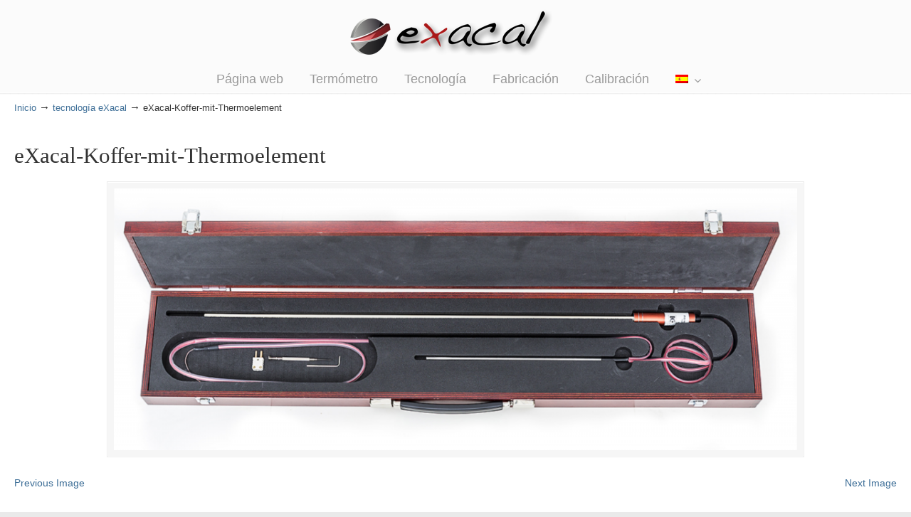

--- FILE ---
content_type: text/html; charset=UTF-8
request_url: https://www.exacal.de/es/exacal-technologie/exacal-koffer-mit-thermoelement-2-2/
body_size: 12899
content:
<!DOCTYPE html>
<html dir="ltr" lang="es-ES" prefix="og: https://ogp.me/ns#">
<head>
		<meta charset="UTF-8">
	<meta name="viewport" content="width=device-width, initial-scale=1.0">
	<link rel="profile" href="https://gmpg.org/xfn/11">
	<title>eXacal-Koffer-mit-Thermoelement | eXacal Thermometer Manufaktur - Präzisionsthermometer</title>
<link rel="alternate" hreflang="de" href="https://www.exacal.de/" />
<link rel="alternate" hreflang="en" href="https://www.exacal.de/en/technologie/exacal-koffer-mit-thermoelement-2-2/" />
<link rel="alternate" hreflang="es" href="https://www.exacal.de/es/exacal-technologie/exacal-koffer-mit-thermoelement-2-2/" />
<link rel="alternate" hreflang="pl" href="https://www.exacal.de/pl/technologia-exacal/exacal-koffer-mit-thermoelement-2/" />
<link rel="alternate" hreflang="ar" href="https://www.exacal.de/ar/technologie/exacal-koffer-mit-thermoelement-2-2/" />
<link rel="alternate" hreflang="x-default" href="https://www.exacal.de/" />

		<!-- All in One SEO 4.9.3 - aioseo.com -->
	<meta name="robots" content="max-image-preview:large" />
	<link rel="canonical" href="https://www.exacal.de/es/exacal-technologie/exacal-koffer-mit-thermoelement-2-2/" />
	<meta name="generator" content="All in One SEO (AIOSEO) 4.9.3" />
		<meta property="og:locale" content="es_ES" />
		<meta property="og:site_name" content="eXacal Thermometer Manufaktur - Präzisionsthermometer |" />
		<meta property="og:type" content="article" />
		<meta property="og:title" content="eXacal-Koffer-mit-Thermoelement | eXacal Thermometer Manufaktur - Präzisionsthermometer" />
		<meta property="og:url" content="https://www.exacal.de/es/exacal-technologie/exacal-koffer-mit-thermoelement-2-2/" />
		<meta property="article:published_time" content="2022-01-17T11:38:40+00:00" />
		<meta property="article:modified_time" content="2022-01-17T11:38:40+00:00" />
		<meta name="twitter:card" content="summary" />
		<meta name="twitter:title" content="eXacal-Koffer-mit-Thermoelement | eXacal Thermometer Manufaktur - Präzisionsthermometer" />
		<script type="application/ld+json" class="aioseo-schema">
			{"@context":"https:\/\/schema.org","@graph":[{"@type":"BreadcrumbList","@id":"https:\/\/www.exacal.de\/es\/exacal-technologie\/exacal-koffer-mit-thermoelement-2-2\/#breadcrumblist","itemListElement":[{"@type":"ListItem","@id":"https:\/\/www.exacal.de\/es\/#listItem","position":1,"name":"Home","item":"https:\/\/www.exacal.de\/es\/","nextItem":{"@type":"ListItem","@id":"https:\/\/www.exacal.de\/es\/exacal-technologie\/exacal-koffer-mit-thermoelement-2-2\/#listItem","name":"eXacal-Koffer-mit-Thermoelement"}},{"@type":"ListItem","@id":"https:\/\/www.exacal.de\/es\/exacal-technologie\/exacal-koffer-mit-thermoelement-2-2\/#listItem","position":2,"name":"eXacal-Koffer-mit-Thermoelement","previousItem":{"@type":"ListItem","@id":"https:\/\/www.exacal.de\/es\/#listItem","name":"Home"}}]},{"@type":"ItemPage","@id":"https:\/\/www.exacal.de\/es\/exacal-technologie\/exacal-koffer-mit-thermoelement-2-2\/#itempage","url":"https:\/\/www.exacal.de\/es\/exacal-technologie\/exacal-koffer-mit-thermoelement-2-2\/","name":"eXacal-Koffer-mit-Thermoelement | eXacal Thermometer Manufaktur - Pr\u00e4zisionsthermometer","inLanguage":"es-ES","isPartOf":{"@id":"https:\/\/www.exacal.de\/es\/#website"},"breadcrumb":{"@id":"https:\/\/www.exacal.de\/es\/exacal-technologie\/exacal-koffer-mit-thermoelement-2-2\/#breadcrumblist"},"author":{"@id":"https:\/\/www.exacal.de\/es\/author\/wall\/#author"},"creator":{"@id":"https:\/\/www.exacal.de\/es\/author\/wall\/#author"},"datePublished":"2022-01-17T12:38:40+01:00","dateModified":"2022-01-17T12:38:40+01:00"},{"@type":"Organization","@id":"https:\/\/www.exacal.de\/es\/#organization","name":"eXacal Thermometer Manufaktur - Pr\u00e4zisionsthermometer","url":"https:\/\/www.exacal.de\/es\/"},{"@type":"Person","@id":"https:\/\/www.exacal.de\/es\/author\/wall\/#author","url":"https:\/\/www.exacal.de\/es\/author\/wall\/","name":"Nelli Wall","image":{"@type":"ImageObject","@id":"https:\/\/www.exacal.de\/es\/exacal-technologie\/exacal-koffer-mit-thermoelement-2-2\/#authorImage","url":"https:\/\/secure.gravatar.com\/avatar\/8e785cf9b5ec7764e2315030be1d22dcc9b8ad6e10158f1b4b5be19ac6aa5e5b?s=96&d=mm&r=g","width":96,"height":96,"caption":"Nelli Wall"}},{"@type":"WebSite","@id":"https:\/\/www.exacal.de\/es\/#website","url":"https:\/\/www.exacal.de\/es\/","name":"eXacal Thermometer Manufaktur - Pr\u00e4zisionsthermometer","inLanguage":"es-ES","publisher":{"@id":"https:\/\/www.exacal.de\/es\/#organization"}}]}
		</script>
		<!-- All in One SEO -->

<link rel='dns-prefetch' href='//www.exacal.de' />
<link rel="alternate" type="application/rss+xml" title="eXacal Thermometer Manufaktur - Präzisionsthermometer &raquo; Feed" href="https://www.exacal.de/es/feed/" />
<link rel="alternate" type="application/rss+xml" title="eXacal Thermometer Manufaktur - Präzisionsthermometer &raquo; Feed de los comentarios" href="https://www.exacal.de/es/comments/feed/" />
<link rel="alternate" title="oEmbed (JSON)" type="application/json+oembed" href="https://www.exacal.de/es/wp-json/oembed/1.0/embed?url=https%3A%2F%2Fwww.exacal.de%2Fes%2Fexacal-technologie%2Fexacal-koffer-mit-thermoelement-2-2%2F" />
<link rel="alternate" title="oEmbed (XML)" type="text/xml+oembed" href="https://www.exacal.de/es/wp-json/oembed/1.0/embed?url=https%3A%2F%2Fwww.exacal.de%2Fes%2Fexacal-technologie%2Fexacal-koffer-mit-thermoelement-2-2%2F&#038;format=xml" />
<style id='wp-img-auto-sizes-contain-inline-css' type='text/css'>
img:is([sizes=auto i],[sizes^="auto," i]){contain-intrinsic-size:3000px 1500px}
/*# sourceURL=wp-img-auto-sizes-contain-inline-css */
</style>
<style id='wp-emoji-styles-inline-css' type='text/css'>

	img.wp-smiley, img.emoji {
		display: inline !important;
		border: none !important;
		box-shadow: none !important;
		height: 1em !important;
		width: 1em !important;
		margin: 0 0.07em !important;
		vertical-align: -0.1em !important;
		background: none !important;
		padding: 0 !important;
	}
/*# sourceURL=wp-emoji-styles-inline-css */
</style>
<link rel='stylesheet' id='wp-block-library-css' href='https://www.exacal.de/wp-includes/css/dist/block-library/style.min.css?ver=6.9' type='text/css' media='all' />
<style id='global-styles-inline-css' type='text/css'>
:root{--wp--preset--aspect-ratio--square: 1;--wp--preset--aspect-ratio--4-3: 4/3;--wp--preset--aspect-ratio--3-4: 3/4;--wp--preset--aspect-ratio--3-2: 3/2;--wp--preset--aspect-ratio--2-3: 2/3;--wp--preset--aspect-ratio--16-9: 16/9;--wp--preset--aspect-ratio--9-16: 9/16;--wp--preset--color--black: #000000;--wp--preset--color--cyan-bluish-gray: #abb8c3;--wp--preset--color--white: #ffffff;--wp--preset--color--pale-pink: #f78da7;--wp--preset--color--vivid-red: #cf2e2e;--wp--preset--color--luminous-vivid-orange: #ff6900;--wp--preset--color--luminous-vivid-amber: #fcb900;--wp--preset--color--light-green-cyan: #7bdcb5;--wp--preset--color--vivid-green-cyan: #00d084;--wp--preset--color--pale-cyan-blue: #8ed1fc;--wp--preset--color--vivid-cyan-blue: #0693e3;--wp--preset--color--vivid-purple: #9b51e0;--wp--preset--gradient--vivid-cyan-blue-to-vivid-purple: linear-gradient(135deg,rgb(6,147,227) 0%,rgb(155,81,224) 100%);--wp--preset--gradient--light-green-cyan-to-vivid-green-cyan: linear-gradient(135deg,rgb(122,220,180) 0%,rgb(0,208,130) 100%);--wp--preset--gradient--luminous-vivid-amber-to-luminous-vivid-orange: linear-gradient(135deg,rgb(252,185,0) 0%,rgb(255,105,0) 100%);--wp--preset--gradient--luminous-vivid-orange-to-vivid-red: linear-gradient(135deg,rgb(255,105,0) 0%,rgb(207,46,46) 100%);--wp--preset--gradient--very-light-gray-to-cyan-bluish-gray: linear-gradient(135deg,rgb(238,238,238) 0%,rgb(169,184,195) 100%);--wp--preset--gradient--cool-to-warm-spectrum: linear-gradient(135deg,rgb(74,234,220) 0%,rgb(151,120,209) 20%,rgb(207,42,186) 40%,rgb(238,44,130) 60%,rgb(251,105,98) 80%,rgb(254,248,76) 100%);--wp--preset--gradient--blush-light-purple: linear-gradient(135deg,rgb(255,206,236) 0%,rgb(152,150,240) 100%);--wp--preset--gradient--blush-bordeaux: linear-gradient(135deg,rgb(254,205,165) 0%,rgb(254,45,45) 50%,rgb(107,0,62) 100%);--wp--preset--gradient--luminous-dusk: linear-gradient(135deg,rgb(255,203,112) 0%,rgb(199,81,192) 50%,rgb(65,88,208) 100%);--wp--preset--gradient--pale-ocean: linear-gradient(135deg,rgb(255,245,203) 0%,rgb(182,227,212) 50%,rgb(51,167,181) 100%);--wp--preset--gradient--electric-grass: linear-gradient(135deg,rgb(202,248,128) 0%,rgb(113,206,126) 100%);--wp--preset--gradient--midnight: linear-gradient(135deg,rgb(2,3,129) 0%,rgb(40,116,252) 100%);--wp--preset--font-size--small: 12px;--wp--preset--font-size--medium: 18px;--wp--preset--font-size--large: 34px;--wp--preset--font-size--x-large: 42px;--wp--preset--font-size--normal: 14px;--wp--preset--font-size--larger: 48px;--wp--preset--spacing--20: 0.44rem;--wp--preset--spacing--30: 0.67rem;--wp--preset--spacing--40: 1rem;--wp--preset--spacing--50: 1.5rem;--wp--preset--spacing--60: 2.25rem;--wp--preset--spacing--70: 3.38rem;--wp--preset--spacing--80: 5.06rem;--wp--preset--shadow--natural: 6px 6px 9px rgba(0, 0, 0, 0.2);--wp--preset--shadow--deep: 12px 12px 50px rgba(0, 0, 0, 0.4);--wp--preset--shadow--sharp: 6px 6px 0px rgba(0, 0, 0, 0.2);--wp--preset--shadow--outlined: 6px 6px 0px -3px rgb(255, 255, 255), 6px 6px rgb(0, 0, 0);--wp--preset--shadow--crisp: 6px 6px 0px rgb(0, 0, 0);}:where(.is-layout-flex){gap: 0.5em;}:where(.is-layout-grid){gap: 0.5em;}body .is-layout-flex{display: flex;}.is-layout-flex{flex-wrap: wrap;align-items: center;}.is-layout-flex > :is(*, div){margin: 0;}body .is-layout-grid{display: grid;}.is-layout-grid > :is(*, div){margin: 0;}:where(.wp-block-columns.is-layout-flex){gap: 2em;}:where(.wp-block-columns.is-layout-grid){gap: 2em;}:where(.wp-block-post-template.is-layout-flex){gap: 1.25em;}:where(.wp-block-post-template.is-layout-grid){gap: 1.25em;}.has-black-color{color: var(--wp--preset--color--black) !important;}.has-cyan-bluish-gray-color{color: var(--wp--preset--color--cyan-bluish-gray) !important;}.has-white-color{color: var(--wp--preset--color--white) !important;}.has-pale-pink-color{color: var(--wp--preset--color--pale-pink) !important;}.has-vivid-red-color{color: var(--wp--preset--color--vivid-red) !important;}.has-luminous-vivid-orange-color{color: var(--wp--preset--color--luminous-vivid-orange) !important;}.has-luminous-vivid-amber-color{color: var(--wp--preset--color--luminous-vivid-amber) !important;}.has-light-green-cyan-color{color: var(--wp--preset--color--light-green-cyan) !important;}.has-vivid-green-cyan-color{color: var(--wp--preset--color--vivid-green-cyan) !important;}.has-pale-cyan-blue-color{color: var(--wp--preset--color--pale-cyan-blue) !important;}.has-vivid-cyan-blue-color{color: var(--wp--preset--color--vivid-cyan-blue) !important;}.has-vivid-purple-color{color: var(--wp--preset--color--vivid-purple) !important;}.has-black-background-color{background-color: var(--wp--preset--color--black) !important;}.has-cyan-bluish-gray-background-color{background-color: var(--wp--preset--color--cyan-bluish-gray) !important;}.has-white-background-color{background-color: var(--wp--preset--color--white) !important;}.has-pale-pink-background-color{background-color: var(--wp--preset--color--pale-pink) !important;}.has-vivid-red-background-color{background-color: var(--wp--preset--color--vivid-red) !important;}.has-luminous-vivid-orange-background-color{background-color: var(--wp--preset--color--luminous-vivid-orange) !important;}.has-luminous-vivid-amber-background-color{background-color: var(--wp--preset--color--luminous-vivid-amber) !important;}.has-light-green-cyan-background-color{background-color: var(--wp--preset--color--light-green-cyan) !important;}.has-vivid-green-cyan-background-color{background-color: var(--wp--preset--color--vivid-green-cyan) !important;}.has-pale-cyan-blue-background-color{background-color: var(--wp--preset--color--pale-cyan-blue) !important;}.has-vivid-cyan-blue-background-color{background-color: var(--wp--preset--color--vivid-cyan-blue) !important;}.has-vivid-purple-background-color{background-color: var(--wp--preset--color--vivid-purple) !important;}.has-black-border-color{border-color: var(--wp--preset--color--black) !important;}.has-cyan-bluish-gray-border-color{border-color: var(--wp--preset--color--cyan-bluish-gray) !important;}.has-white-border-color{border-color: var(--wp--preset--color--white) !important;}.has-pale-pink-border-color{border-color: var(--wp--preset--color--pale-pink) !important;}.has-vivid-red-border-color{border-color: var(--wp--preset--color--vivid-red) !important;}.has-luminous-vivid-orange-border-color{border-color: var(--wp--preset--color--luminous-vivid-orange) !important;}.has-luminous-vivid-amber-border-color{border-color: var(--wp--preset--color--luminous-vivid-amber) !important;}.has-light-green-cyan-border-color{border-color: var(--wp--preset--color--light-green-cyan) !important;}.has-vivid-green-cyan-border-color{border-color: var(--wp--preset--color--vivid-green-cyan) !important;}.has-pale-cyan-blue-border-color{border-color: var(--wp--preset--color--pale-cyan-blue) !important;}.has-vivid-cyan-blue-border-color{border-color: var(--wp--preset--color--vivid-cyan-blue) !important;}.has-vivid-purple-border-color{border-color: var(--wp--preset--color--vivid-purple) !important;}.has-vivid-cyan-blue-to-vivid-purple-gradient-background{background: var(--wp--preset--gradient--vivid-cyan-blue-to-vivid-purple) !important;}.has-light-green-cyan-to-vivid-green-cyan-gradient-background{background: var(--wp--preset--gradient--light-green-cyan-to-vivid-green-cyan) !important;}.has-luminous-vivid-amber-to-luminous-vivid-orange-gradient-background{background: var(--wp--preset--gradient--luminous-vivid-amber-to-luminous-vivid-orange) !important;}.has-luminous-vivid-orange-to-vivid-red-gradient-background{background: var(--wp--preset--gradient--luminous-vivid-orange-to-vivid-red) !important;}.has-very-light-gray-to-cyan-bluish-gray-gradient-background{background: var(--wp--preset--gradient--very-light-gray-to-cyan-bluish-gray) !important;}.has-cool-to-warm-spectrum-gradient-background{background: var(--wp--preset--gradient--cool-to-warm-spectrum) !important;}.has-blush-light-purple-gradient-background{background: var(--wp--preset--gradient--blush-light-purple) !important;}.has-blush-bordeaux-gradient-background{background: var(--wp--preset--gradient--blush-bordeaux) !important;}.has-luminous-dusk-gradient-background{background: var(--wp--preset--gradient--luminous-dusk) !important;}.has-pale-ocean-gradient-background{background: var(--wp--preset--gradient--pale-ocean) !important;}.has-electric-grass-gradient-background{background: var(--wp--preset--gradient--electric-grass) !important;}.has-midnight-gradient-background{background: var(--wp--preset--gradient--midnight) !important;}.has-small-font-size{font-size: var(--wp--preset--font-size--small) !important;}.has-medium-font-size{font-size: var(--wp--preset--font-size--medium) !important;}.has-large-font-size{font-size: var(--wp--preset--font-size--large) !important;}.has-x-large-font-size{font-size: var(--wp--preset--font-size--x-large) !important;}
/*# sourceURL=global-styles-inline-css */
</style>

<style id='classic-theme-styles-inline-css' type='text/css'>
/*! This file is auto-generated */
.wp-block-button__link{color:#fff;background-color:#32373c;border-radius:9999px;box-shadow:none;text-decoration:none;padding:calc(.667em + 2px) calc(1.333em + 2px);font-size:1.125em}.wp-block-file__button{background:#32373c;color:#fff;text-decoration:none}
/*# sourceURL=/wp-includes/css/classic-themes.min.css */
</style>
<link rel='stylesheet' id='wpml-blocks-css' href='https://www.exacal.de/wp-content/plugins/sitepress-multilingual-cms/dist/css/blocks/styles.css?ver=4.6.14' type='text/css' media='all' />
<link rel='stylesheet' id='essential-grid-plugin-settings-css' href='https://www.exacal.de/wp-content/plugins/essential-grid/public/assets/css/settings.css?ver=3.0.11' type='text/css' media='all' />
<link rel='stylesheet' id='tp-fontello-css' href='https://www.exacal.de/wp-content/plugins/essential-grid/public/assets/font/fontello/css/fontello.css?ver=3.0.11' type='text/css' media='all' />
<link rel='stylesheet' id='rs-plugin-settings-css' href='https://www.exacal.de/wp-content/plugins/revslider/public/assets/css/rs6.css?ver=6.3.5' type='text/css' media='all' />
<style id='rs-plugin-settings-inline-css' type='text/css'>
#rs-demo-id {}
/*# sourceURL=rs-plugin-settings-inline-css */
</style>
<link rel='stylesheet' id='wpml-legacy-horizontal-list-0-css' href='https://www.exacal.de/wp-content/plugins/sitepress-multilingual-cms/templates/language-switchers/legacy-list-horizontal/style.min.css?ver=1' type='text/css' media='all' />
<style id='wpml-legacy-horizontal-list-0-inline-css' type='text/css'>
.wpml-ls-statics-footer{background-color:#eaeaea;}.wpml-ls-statics-footer, .wpml-ls-statics-footer .wpml-ls-sub-menu, .wpml-ls-statics-footer a {border-color:#eaeaea;}.wpml-ls-statics-footer a, .wpml-ls-statics-footer .wpml-ls-sub-menu a, .wpml-ls-statics-footer .wpml-ls-sub-menu a:link, .wpml-ls-statics-footer li:not(.wpml-ls-current-language) .wpml-ls-link, .wpml-ls-statics-footer li:not(.wpml-ls-current-language) .wpml-ls-link:link {color:#444444;background-color:#eaeaea;}.wpml-ls-statics-footer a, .wpml-ls-statics-footer .wpml-ls-sub-menu a:hover,.wpml-ls-statics-footer .wpml-ls-sub-menu a:focus, .wpml-ls-statics-footer .wpml-ls-sub-menu a:link:hover, .wpml-ls-statics-footer .wpml-ls-sub-menu a:link:focus {color:#000000;background-color:#eeeeee;}.wpml-ls-statics-footer .wpml-ls-current-language > a {color:#444444;background-color:#eaeaea;}.wpml-ls-statics-footer .wpml-ls-current-language:hover>a, .wpml-ls-statics-footer .wpml-ls-current-language>a:focus {color:#000000;background-color:#eeeeee;}
/*# sourceURL=wpml-legacy-horizontal-list-0-inline-css */
</style>
<link rel='stylesheet' id='wpml-menu-item-0-css' href='https://www.exacal.de/wp-content/plugins/sitepress-multilingual-cms/templates/language-switchers/menu-item/style.min.css?ver=1' type='text/css' media='all' />
<link rel='stylesheet' id='u-design-reset-css' href='https://www.exacal.de/wp-content/themes/u-design/assets/css/frontend/layout/reset.css?ver=1.0' type='text/css' media='screen' />
<link rel='stylesheet' id='u-design-grid-960-css' href='https://www.exacal.de/wp-content/themes/u-design/assets/css/frontend/layout/960.css?ver=1.0' type='text/css' media='screen' />
<link rel='stylesheet' id='u-design-superfish_menu-css' href='https://www.exacal.de/wp-content/themes/u-design/inc/frontend/superfish-menu/css/superfish.css?ver=1.7.2' type='text/css' media='screen' />
<link rel='stylesheet' id='u-design-pretty_photo-css' href='https://www.exacal.de/wp-content/themes/u-design/inc/frontend/prettyPhoto/css/prettyPhoto.css?ver=3.1.6' type='text/css' media='screen' />
<link rel='stylesheet' id='u-design-font-awesome-css' href='https://www.exacal.de/wp-content/themes/u-design/inc/shared/font-awesome/css/font-awesome.min.css?ver=3.4.18' type='text/css' media='screen' />
<link rel='stylesheet' id='u-design-style-css' href='https://www.exacal.de/wp-content/themes/u-design/assets/css/frontend/global/style.css?ver=3.4.18' type='text/css' media='screen' />
<link rel='stylesheet' id='u-design-custom-style-css' href='https://www.exacal.de/wp-content/themes/u-design/assets/css/frontend/global/custom_style.css?ver=3.4.18.1628496893' type='text/css' media='screen' />
<link rel='stylesheet' id='u-design-responsive-css' href='https://www.exacal.de/wp-content/themes/u-design/assets/css/frontend/layout/responsive.css?ver=3.4.18' type='text/css' media='screen' />
<link rel='stylesheet' id='u-design-fluid-css' href='https://www.exacal.de/wp-content/themes/u-design/assets/css/frontend/layout/fluid.css?ver=3.4.18' type='text/css' media='screen' />
<link rel='stylesheet' id='wp-pagenavi-css' href='https://www.exacal.de/wp-content/plugins/wp-pagenavi/pagenavi-css.css?ver=2.70' type='text/css' media='all' />
<script type="text/javascript" src="https://www.exacal.de/wp-includes/js/jquery/jquery.min.js?ver=3.7.1" id="jquery-core-js"></script>
<script type="text/javascript" src="https://www.exacal.de/wp-includes/js/jquery/jquery-migrate.min.js?ver=3.4.1" id="jquery-migrate-js"></script>
<script type="text/javascript" src="https://www.exacal.de/wp-content/plugins/revslider/public/assets/js/rbtools.min.js?ver=6.3.5" id="tp-tools-js"></script>
<script type="text/javascript" src="https://www.exacal.de/wp-content/plugins/revslider/public/assets/js/rs6.min.js?ver=6.3.5" id="revmin-js"></script>
<link rel="https://api.w.org/" href="https://www.exacal.de/es/wp-json/" /><link rel="alternate" title="JSON" type="application/json" href="https://www.exacal.de/es/wp-json/wp/v2/media/6569" /><link rel="EditURI" type="application/rsd+xml" title="RSD" href="https://www.exacal.de/xmlrpc.php?rsd" />
<link rel='shortlink' href='https://www.exacal.de/es/?p=6569' />
<meta name="generator" content="WPML ver:4.6.14 stt:5,1,3,40,2;" />
<style type="text/css">.recentcomments a{display:inline !important;padding:0 !important;margin:0 !important;}</style><meta name="generator" content="Powered by Slider Revolution 6.3.5 - responsive, Mobile-Friendly Slider Plugin for WordPress with comfortable drag and drop interface." />
<link rel="pingback" href="https://www.exacal.de/xmlrpc.php" />
<script type="text/javascript">function setREVStartSize(e){
			//window.requestAnimationFrame(function() {				 
				window.RSIW = window.RSIW===undefined ? window.innerWidth : window.RSIW;	
				window.RSIH = window.RSIH===undefined ? window.innerHeight : window.RSIH;	
				try {								
					var pw = document.getElementById(e.c).parentNode.offsetWidth,
						newh;
					pw = pw===0 || isNaN(pw) ? window.RSIW : pw;
					e.tabw = e.tabw===undefined ? 0 : parseInt(e.tabw);
					e.thumbw = e.thumbw===undefined ? 0 : parseInt(e.thumbw);
					e.tabh = e.tabh===undefined ? 0 : parseInt(e.tabh);
					e.thumbh = e.thumbh===undefined ? 0 : parseInt(e.thumbh);
					e.tabhide = e.tabhide===undefined ? 0 : parseInt(e.tabhide);
					e.thumbhide = e.thumbhide===undefined ? 0 : parseInt(e.thumbhide);
					e.mh = e.mh===undefined || e.mh=="" || e.mh==="auto" ? 0 : parseInt(e.mh,0);		
					if(e.layout==="fullscreen" || e.l==="fullscreen") 						
						newh = Math.max(e.mh,window.RSIH);					
					else{					
						e.gw = Array.isArray(e.gw) ? e.gw : [e.gw];
						for (var i in e.rl) if (e.gw[i]===undefined || e.gw[i]===0) e.gw[i] = e.gw[i-1];					
						e.gh = e.el===undefined || e.el==="" || (Array.isArray(e.el) && e.el.length==0)? e.gh : e.el;
						e.gh = Array.isArray(e.gh) ? e.gh : [e.gh];
						for (var i in e.rl) if (e.gh[i]===undefined || e.gh[i]===0) e.gh[i] = e.gh[i-1];
											
						var nl = new Array(e.rl.length),
							ix = 0,						
							sl;					
						e.tabw = e.tabhide>=pw ? 0 : e.tabw;
						e.thumbw = e.thumbhide>=pw ? 0 : e.thumbw;
						e.tabh = e.tabhide>=pw ? 0 : e.tabh;
						e.thumbh = e.thumbhide>=pw ? 0 : e.thumbh;					
						for (var i in e.rl) nl[i] = e.rl[i]<window.RSIW ? 0 : e.rl[i];
						sl = nl[0];									
						for (var i in nl) if (sl>nl[i] && nl[i]>0) { sl = nl[i]; ix=i;}															
						var m = pw>(e.gw[ix]+e.tabw+e.thumbw) ? 1 : (pw-(e.tabw+e.thumbw)) / (e.gw[ix]);					
						newh =  (e.gh[ix] * m) + (e.tabh + e.thumbh);
					}				
					if(window.rs_init_css===undefined) window.rs_init_css = document.head.appendChild(document.createElement("style"));					
					document.getElementById(e.c).height = newh+"px";
					window.rs_init_css.innerHTML += "#"+e.c+"_wrapper { height: "+newh+"px }";				
				} catch(e){
					console.log("Failure at Presize of Slider:" + e)
				}					   
			//});
		  };</script>
		<style type="text/css" id="wp-custom-css">
			
/* Breitenregelung für die Startseite usw.. */

#volle-breite-1280 { 
	width: 100vw;
  position: relative;
  left: 50%;
  right: 50%;
  margin-left: -50vw;
  margin-right: -50vw;
}
	/* Falsch rum 
@media (max-width: 1400px) {

#volle-breite-1280 { 
	width:100%; 
  margin-left: auto;
  margin-right: auto;
}
}
*/

/* Bracuen wir nicht 
#anfrage {
  background:#303F9F;
  padding:20px 15px 0 15px;
  border-radius:5px;
  box-shadow: 0px 0px 10px 0px rgba(0, 0, 0, 0.4);
}
*/

/* Zwei Spalten */
.form_half {
    width: 49.5%;
    float: left;
    margin-right: 1%;
}

.form_half_last {
    margin-right: 0px;
}

@media (max-width: 767px) {

	.form_half {
	width: 100%;
	}
}

/* Select */

input[type="checkbox"] + label {
  width: 60px;
  height: 30px;
  border-radius: 30px;
  border: 2px solid #ddd;
  background-color: #EEE;
  display: inline-block;
  content: "";
  float: left;
  margin-right: 5px;
  transition: background-color 0.5s linear;
  margin-top: 15px;
}
input[type="checkbox"] + label:hover {
  cursor: pointer;
}
input[type="checkbox"] + label::before {
  width: 30px;
  height: 30px;
  border-radius: 30px;
  background-color: #fff;
  display: block;
  content: "";
  float: left;
  margin-right: 5px;
  transition: margin 0.1s linear;
  box-shadow: 0px 0px 5px #aaa;
}
input[type="checkbox"]:checked+label{
  background-color: #2b8718;
}
input[type="checkbox"]:checked+label::before {
  margin: 0 0 0 30px;
}


/* INPUT FELDER */

#anfrage input {
	width: 100%;
  padding: 12px 20px;
  margin: 8px 0;
  box-sizing: border-box;
	border: 1px solid #EAEAEA;
	font-size:20px;
}
#anfrage input:focus {
	width: 100%;
  padding: 12px 20px;
  margin: 8px 0;
  box-sizing: border-box;
	border: 1px solid #EAEAEA;
  border-bottom: 1px solid red;
}
#anfrage input:hover {
	width: 100%;
  padding: 12px 20px;
  margin: 8px 0;
  box-sizing: border-box;
	border: 1px solid #EAEAEA;
  border-bottom: 1px solid red;
}

/* INPUT TextArea */

#anfrage textarea {
	width: 100%;
  padding: 12px 20px;
  margin: 8px 0;
  box-sizing: border-box;
	border: 1px solid #EAEAEA;
	font-size:20px;
}
#anfrage textarea:focus {
	width: 100%;
  padding: 12px 20px;
  margin: 8px 0;
  box-sizing: border-box;
	border: 1px solid #EAEAEA;
  border-bottom: 1px solid red;
}
#anfrage textarea:hover {
	width: 100%;
  padding: 12px 20px;
  margin: 8px 0;
  box-sizing: border-box;
	border: 1px solid #EAEAEA;
  border-bottom: 1px solid red;
}

/* BUTTON */

#anfrage input[type="submit"] {
  background-color: #ffffff;
	width: 250px;
  padding:20px;
  font-size:20px;
}
#anfrage input[type="submit"]:hover {

	  border-bottom: 1px solid red;
}

/* ANTWORT FELD */

#anfrage div.wpcf7-response-output {
  background:#fff;
  padding: 1.5em 1em;
}		</style>
			</head>
<body  class="attachment wp-singular attachment-template-default attachmentid-6569 attachment-png wp-embed-responsive wp-theme-u-design wp-child-theme-udesign-child u-design-responsive-on u-design-submenu-arrows-on  u-design-fixed-menu-on udesign-is-global-page-width udesign-fa no_title_section">
		
	<div id="wrapper-1">
					<header id="top-wrapper">
								<div id="top-elements" class="container_24">
							<div id="logo" class="grid_14">
							<div class="site-name"><a title="eXacal Thermometer Manufaktur &#8211; Präzisionsthermometer" href="https://www.exacal.de/es/">eXacal Thermometer Manufaktur &#8211; Präzisionsthermometer</a></div>
					</div>
					</div>
				<!-- end top-elements -->
						<div class="clear"></div>
		<nav id="main-menu">
			<div id="dropdown-holder" class="container_24">
				<div id="navigation-menu" class="navigation-menu"><ul id="main-top-menu" class="sf-menu"><li id="menu-item-5541" class="menu-item menu-item-type-post_type menu-item-object-page menu-item-home menu-item-5541"><a href="https://www.exacal.de/es/"><span>Página web</span></a></li>
<li id="menu-item-5576" class="menu-item menu-item-type-post_type menu-item-object-page menu-item-5576"><a href="https://www.exacal.de/es/thermometer/"><span>Termómetro</span></a></li>
<li id="menu-item-5545" class="menu-item menu-item-type-post_type menu-item-object-page menu-item-5545"><a href="https://www.exacal.de/es/exacal-technologie/"><span>Tecnología</span></a></li>
<li id="menu-item-5544" class="menu-item menu-item-type-post_type menu-item-object-page menu-item-5544"><a href="https://www.exacal.de/es/manufaktur/"><span>Fabricación</span></a></li>
<li id="menu-item-5542" class="menu-item menu-item-type-post_type menu-item-object-page menu-item-5542"><a href="https://www.exacal.de/es/kalibrierung/"><span>Calibración</span></a></li>
<li id="menu-item-wpml-ls-2-es" class="menu-item wpml-ls-slot-2 wpml-ls-item wpml-ls-item-es wpml-ls-current-language wpml-ls-menu-item menu-item-type-wpml_ls_menu_item menu-item-object-wpml_ls_menu_item menu-item-has-children menu-item-wpml-ls-2-es"><a href="https://www.exacal.de/es/exacal-technologie/exacal-koffer-mit-thermoelement-2-2/"><span><img
            class="wpml-ls-flag"
            src="https://www.exacal.de/wp-content/plugins/sitepress-multilingual-cms/res/flags/es.png"
            alt="Español"
            
            
    /></span></a>
<ul class="sub-menu">
	<li id="menu-item-wpml-ls-2-de" class="menu-item wpml-ls-slot-2 wpml-ls-item wpml-ls-item-de wpml-ls-menu-item wpml-ls-first-item menu-item-type-wpml_ls_menu_item menu-item-object-wpml_ls_menu_item menu-item-wpml-ls-2-de"><a href="https://www.exacal.de/"><span><img
            class="wpml-ls-flag"
            src="https://www.exacal.de/wp-content/plugins/sitepress-multilingual-cms/res/flags/de.png"
            alt="Alemán"
            
            
    /></span></a></li>
	<li id="menu-item-wpml-ls-2-en" class="menu-item wpml-ls-slot-2 wpml-ls-item wpml-ls-item-en wpml-ls-menu-item menu-item-type-wpml_ls_menu_item menu-item-object-wpml_ls_menu_item menu-item-wpml-ls-2-en"><a href="https://www.exacal.de/en/technologie/exacal-koffer-mit-thermoelement-2-2/"><span><img
            class="wpml-ls-flag"
            src="https://www.exacal.de/wp-content/plugins/sitepress-multilingual-cms/res/flags/en.png"
            alt="Inglés"
            
            
    /></span></a></li>
	<li id="menu-item-wpml-ls-2-pl" class="menu-item wpml-ls-slot-2 wpml-ls-item wpml-ls-item-pl wpml-ls-menu-item menu-item-type-wpml_ls_menu_item menu-item-object-wpml_ls_menu_item menu-item-wpml-ls-2-pl"><a href="https://www.exacal.de/pl/technologia-exacal/exacal-koffer-mit-thermoelement-2/"><span><img
            class="wpml-ls-flag"
            src="https://www.exacal.de/wp-content/plugins/sitepress-multilingual-cms/res/flags/pl.png"
            alt="Polaco"
            
            
    /></span></a></li>
	<li id="menu-item-wpml-ls-2-ar" class="menu-item wpml-ls-slot-2 wpml-ls-item wpml-ls-item-ar wpml-ls-menu-item wpml-ls-last-item menu-item-type-wpml_ls_menu_item menu-item-object-wpml_ls_menu_item menu-item-wpml-ls-2-ar"><a href="https://www.exacal.de/ar/technologie/exacal-koffer-mit-thermoelement-2-2/"><span><img
            class="wpml-ls-flag"
            src="https://www.exacal.de/wp-content/plugins/sitepress-multilingual-cms/res/flags/ar.png"
            alt="Árabe"
            
            
    /></span></a></li>
</ul>
</li>
</ul></div>			</div>
			<!-- end dropdown-holder -->
		</nav>
		<!-- end top-main-menu -->
				</header>
			<!-- end top-wrapper -->
					<div class="clear"></div>

				<div id="sticky-menu-alias"></div>
		<div class="clear"></div>
				<a id="sticky-menu-logo" href="https://www.exacal.de/es/" title="eXacal Thermometer Manufaktur &#8211; Präzisionsthermometer"><img height="40" src="https://2020.exacal.de/wp-content/uploads/2020/01/exacal.png" alt="logo" /></a>
		
			<section id="page-content">

			<nav id="breadcrumbs-container" class="container_24"><p class="breadcrumbs"><a href="https://www.exacal.de/es/">Inicio</a><span class="breadarrow"> &rarr; </span><a href="https://www.exacal.de/es/exacal-technologie/">tecnología eXacal</a><span class="breadarrow"> &rarr; </span><span class="current_crumb">eXacal-Koffer-mit-Thermoelement </span></p></nav>
<div id="content-container" class="container_24">
	<main id="main-content" role="main" class="grid_24">
		<div class="main-content-padding">
			
							<div id="page-title">
																			<h1 class="pagetitle">eXacal-Koffer-mit-Thermoelement</h1>
																	</div>
					<!-- end page-title -->
									<div class="post-6569 attachment type-attachment status-inherit hentry" id="post-6569">
												<div class="entry">
														<div class="attachment">
																<div style="text-align:center;"><div class="custom-frame-wrapper aligncenter"><div class="custom-frame-inner-wrapper"><div class="custom-frame-padding"><a rel="prettyPhoto" href="https://www.exacal.de/wp-content/uploads/2022/01/eXacal-Koffer-mit-Thermoelement.png"><img width="960" height="368" src="https://www.exacal.de/wp-content/uploads/2022/01/eXacal-Koffer-mit-Thermoelement-1024x393.png" class="attachment-large size-large" alt="" decoding="async" fetchpriority="high" srcset="https://www.exacal.de/wp-content/uploads/2022/01/eXacal-Koffer-mit-Thermoelement-1024x393.png 1024w, https://www.exacal.de/wp-content/uploads/2022/01/eXacal-Koffer-mit-Thermoelement-300x115.png 300w, https://www.exacal.de/wp-content/uploads/2022/01/eXacal-Koffer-mit-Thermoelement-768x295.png 768w, https://www.exacal.de/wp-content/uploads/2022/01/eXacal-Koffer-mit-Thermoelement.png 1280w" sizes="(max-width: 960px) 100vw, 960px" /></a></div></div></div></div>							</div>
							
							<div class="clear"></div>

							<nav class="navigation">
								<div class="alignleft"><a href='https://www.exacal.de/es/exacal-technologie/exacal-holzkoffer-detailansicht-2/'>Previous Image</a></div>
								<div class="alignright"><a href='https://www.exacal.de/es/exacal-technologie/exacal-koffer-mit-pt100-2-2/'>Next Image</a></div>
							</nav>

							<div class="clear"></div>

													</div>
											</div>
					
			<div class="clear"></div>

					</div><!-- end main-content-padding -->
	</main><!-- end main-content -->
</div><!-- end content-container -->

<div class="clear"></div>


</section><!-- end page-content -->

<div class="clear"></div>


		<section id="bottom-bg">
			<div id="bottom" class="container_24">
				<div class="bottom-content-padding">
					<div id='bottom_1' class='one_fourth'><div class='column-content-wrapper'><div class="bottom-col-content widget_text substitute_widget_class">			<div class="textwidget"><p><a href="http://www.klasmeier.com"><img loading="lazy" decoding="async" class="alignnone size-full wp-image-7" src="https://2020.exacal.de/wp-content/uploads/2020/01/KK-Slogan-300-Web.png" alt="" width="400" height="100" /></a></p>
</div>
		</div></div></div><!-- end bottom_1 --><div id='bottom_2' class='one_fourth'><div class='column-content-wrapper'><div class="bottom-col-content widget_nav_menu custom-formatting"><h3 class="bottom-col-title">Unternehmen</h3><div class="menu-unternehmen-es-container"><ul id="menu-unternehmen-es" class="menu"><li id="menu-item-5548" class="menu-item menu-item-type-post_type menu-item-object-page menu-item-5548"><a href="https://www.exacal.de/es/unternehmen/">Sobre nosotros</a></li>
<li id="menu-item-5547" class="menu-item menu-item-type-post_type menu-item-object-page menu-item-5547"><a href="https://www.exacal.de/es/kontakt/">Contacte con/ distribución internacional</a></li>
</ul></div></div></div></div><!-- end bottom_2 --><div id='bottom_3' class='one_fourth'><div class='column-content-wrapper'><div class="bottom-col-content widget_search substitute_widget_class"><h3 class="bottom-col-title">Suche</h3>	<form role="search" method="get" id="searchform" class="searchform" action="https://www.exacal.de/es/" >
		<div>
			<label class="screen-reader-text" for="search-field">Buscar: </label>
			<input type="text" id="search-field" name="s" value="" placeholder="Type here to search">
			<input type="submit" id="searchsubmit" value="Buscar" />
		</div>
	</form>
	</div></div></div><!-- end bottom_3 --><div id='bottom_4' class='one_fourth last_column'><div class='column-content-wrapper'><div class="bottom-col-content widget_nav_menu custom-formatting"><h3 class="bottom-col-title">Klasmeier Online</h3><div class="menu-klasmeier-online-es-container"><ul id="menu-klasmeier-online-es" class="menu"><li id="menu-item-5549" class="menu-item menu-item-type-custom menu-item-object-custom menu-item-5549"><a href="http://www.klasmeier.com">Klasmeier</a></li>
<li id="menu-item-5550" class="menu-item menu-item-type-custom menu-item-object-custom menu-item-5550"><a href="http://www.kalibrierdienst-klasmeier.de">Servicio de calibración</a></li>
<li id="menu-item-5551" class="menu-item menu-item-type-custom menu-item-object-custom menu-item-5551"><a href="http://www.temperaturblog.de">Blog</a></li>
</ul></div></div></div></div><!-- end bottom_4 -->				</div><!-- end bottom-content-padding -->

			</div><!-- end bottom -->

		</section><!-- end bottom-bg -->

		<div class="clear"></div>

					<div class="push"></div>
			<div class="clear"></div>

			</div><!-- end wrapper-1 -->
			<footer id="footer-bg">

		<div id="footer" class="container_24 footer-top">

			
<div id="footer_text" class="grid_20">
	© <strong>Klasmeier</strong> Kalibrier- und Messtechnik GmbH - <a href="mailto:&lt;a href=&quot;mailto:&#105;&#110;&#102;&#111;&#064;k&#108;as&#109;e&#105;er.&#099;&#111;&#109;&quot;&gt;i&#110;fo&#064;k&#108;asme&#105;&#101;r&#046;c&#111;&#109;&lt;/a&gt;"><a href="mailto:i&#110;&#102;o&#64;&#107;la&#115;m&#101;&#105;e&#114;&#46;co&#109;">info&#64;k&#108;&#97;&#115;mei&#101;&#114;&#46;com</a></a> - Tel. +49 661 380 9400 - <a href="http://www.klasmeier.com/impressum/">Impressum</a> - <a href="http://www.klasmeier.com/datenschutzerklaerung/">Datenschutz</a>  - <a href="http://www.klasmeier.com/agb/">AGB</a></div>

					<a href="#" id="back-to-top-fixed"><span class="fa fa-angle-up"></span><span class="back-to-top">Back to Top</span></a>
			
		</div>

	</footer><!-- end footer-bg -->

	<div class="clear"></div>
	<script type="speculationrules">
{"prefetch":[{"source":"document","where":{"and":[{"href_matches":"/es/*"},{"not":{"href_matches":["/wp-*.php","/wp-admin/*","/wp-content/uploads/*","/wp-content/*","/wp-content/plugins/*","/wp-content/themes/udesign-child/*","/wp-content/themes/u-design/*","/es/*\\?(.+)"]}},{"not":{"selector_matches":"a[rel~=\"nofollow\"]"}},{"not":{"selector_matches":".no-prefetch, .no-prefetch a"}}]},"eagerness":"conservative"}]}
</script>
		<script type="text/javascript">
			var ajaxRevslider;
			function rsCustomAjaxContentLoadingFunction() {
				// CUSTOM AJAX CONTENT LOADING FUNCTION
				ajaxRevslider = function(obj) {
				
					// obj.type : Post Type
					// obj.id : ID of Content to Load
					// obj.aspectratio : The Aspect Ratio of the Container / Media
					// obj.selector : The Container Selector where the Content of Ajax will be injected. It is done via the Essential Grid on Return of Content
					
					var content	= '';
					var data	= {
						action:			'revslider_ajax_call_front',
						client_action:	'get_slider_html',
						token:			'644033aff6',
						type:			obj.type,
						id:				obj.id,
						aspectratio:	obj.aspectratio
					};
					
					// SYNC AJAX REQUEST
					jQuery.ajax({
						type:		'post',
						url:		'https://www.exacal.de/wp-admin/admin-ajax.php',
						dataType:	'json',
						data:		data,
						async:		false,
						success:	function(ret, textStatus, XMLHttpRequest) {
							if(ret.success == true)
								content = ret.data;								
						},
						error:		function(e) {
							console.log(e);
						}
					});
					
					 // FIRST RETURN THE CONTENT WHEN IT IS LOADED !!
					 return content;						 
				};
				
				// CUSTOM AJAX FUNCTION TO REMOVE THE SLIDER
				var ajaxRemoveRevslider = function(obj) {
					return jQuery(obj.selector + ' .rev_slider').revkill();
				};


				// EXTEND THE AJAX CONTENT LOADING TYPES WITH TYPE AND FUNCTION				
				if (jQuery.fn.tpessential !== undefined) 					
					if(typeof(jQuery.fn.tpessential.defaults) !== 'undefined') 
						jQuery.fn.tpessential.defaults.ajaxTypes.push({type: 'revslider', func: ajaxRevslider, killfunc: ajaxRemoveRevslider, openAnimationSpeed: 0.3});   
						// type:  Name of the Post to load via Ajax into the Essential Grid Ajax Container
						// func: the Function Name which is Called once the Item with the Post Type has been clicked
						// killfunc: function to kill in case the Ajax Window going to be removed (before Remove function !
						// openAnimationSpeed: how quick the Ajax Content window should be animated (default is 0.3)					
			}
			
			var rsCustomAjaxContent_Once = false
			if (document.readyState === "loading") 
				document.addEventListener('readystatechange',function(){
					if ((document.readyState === "interactive" || document.readyState === "complete") && !rsCustomAjaxContent_Once) {
						rsCustomAjaxContent_Once = true;
						rsCustomAjaxContentLoadingFunction();
					}
				});
			else {
				rsCustomAjaxContent_Once = true;
				rsCustomAjaxContentLoadingFunction();
			}					
		</script>
		
<div class="wpml-ls-statics-footer wpml-ls wpml-ls-legacy-list-horizontal">
	<ul><li class="wpml-ls-slot-footer wpml-ls-item wpml-ls-item-de wpml-ls-first-item wpml-ls-item-legacy-list-horizontal">
				<a href="https://www.exacal.de/" class="wpml-ls-link">
                                <img
            class="wpml-ls-flag"
            src="https://www.exacal.de/wp-content/plugins/sitepress-multilingual-cms/res/flags/de.png"
            alt=""
            
            
    /><span class="wpml-ls-native" lang="de">Deutsch</span></a>
			</li><li class="wpml-ls-slot-footer wpml-ls-item wpml-ls-item-en wpml-ls-item-legacy-list-horizontal">
				<a href="https://www.exacal.de/en/technologie/exacal-koffer-mit-thermoelement-2-2/" class="wpml-ls-link">
                                <img
            class="wpml-ls-flag"
            src="https://www.exacal.de/wp-content/plugins/sitepress-multilingual-cms/res/flags/en.png"
            alt=""
            
            
    /><span class="wpml-ls-native" lang="en">English</span></a>
			</li><li class="wpml-ls-slot-footer wpml-ls-item wpml-ls-item-es wpml-ls-current-language wpml-ls-item-legacy-list-horizontal">
				<a href="https://www.exacal.de/es/exacal-technologie/exacal-koffer-mit-thermoelement-2-2/" class="wpml-ls-link">
                                <img
            class="wpml-ls-flag"
            src="https://www.exacal.de/wp-content/plugins/sitepress-multilingual-cms/res/flags/es.png"
            alt=""
            
            
    /><span class="wpml-ls-native">Español</span></a>
			</li><li class="wpml-ls-slot-footer wpml-ls-item wpml-ls-item-pl wpml-ls-item-legacy-list-horizontal">
				<a href="https://www.exacal.de/pl/technologia-exacal/exacal-koffer-mit-thermoelement-2/" class="wpml-ls-link">
                                <img
            class="wpml-ls-flag"
            src="https://www.exacal.de/wp-content/plugins/sitepress-multilingual-cms/res/flags/pl.png"
            alt=""
            
            
    /><span class="wpml-ls-native" lang="pl">polski</span></a>
			</li><li class="wpml-ls-slot-footer wpml-ls-item wpml-ls-item-ar wpml-ls-last-item wpml-ls-item-legacy-list-horizontal">
				<a href="https://www.exacal.de/ar/technologie/exacal-koffer-mit-thermoelement-2-2/" class="wpml-ls-link">
                                <img
            class="wpml-ls-flag"
            src="https://www.exacal.de/wp-content/plugins/sitepress-multilingual-cms/res/flags/ar.png"
            alt=""
            
            
    /><span class="wpml-ls-native" lang="ar">العربية</span></a>
			</li></ul>
</div>
<script type="text/javascript" src="https://www.exacal.de/wp-content/themes/u-design/inc/frontend/prettyPhoto/js/jquery.prettyPhoto.js?ver=3.1.6" id="pretty-photo-lib-js"></script>
<script type="text/javascript" id="pretty-photo-custom-params-js-extra">
/* <![CDATA[ */
var pretty_photo_custom_params = {"window_width_to_disable_pp":"0","pretty_photo_style_theme":"dark_rounded","disable_pretty_photo_gallery_overlay":null};
//# sourceURL=pretty-photo-custom-params-js-extra
/* ]]> */
</script>
<script type="text/javascript" src="https://www.exacal.de/wp-content/themes/u-design/inc/frontend/prettyPhoto/custom_params.js?ver=3.1.6" id="pretty-photo-custom-params-js"></script>
<script type="text/javascript" src="https://www.exacal.de/wp-content/themes/u-design/inc/frontend/superfish-menu/js/superfish.combined.js?ver=1.7.2" id="superfish-menu-js"></script>
<script type="text/javascript" id="udesign-scripts-js-extra">
/* <![CDATA[ */
var udesign_script_vars = {"search_widget_placeholder":"Type here to search","disable_smooth_scrolling_on_pages":null,"remove_fixed_menu_on_mobile":null};
//# sourceURL=udesign-scripts-js-extra
/* ]]> */
</script>
<script type="text/javascript" src="https://www.exacal.de/wp-content/themes/u-design/assets/js/frontend/script.js?ver=1.0" id="udesign-scripts-js"></script>
<script type="text/javascript" src="https://www.exacal.de/wp-content/themes/u-design/inc/frontend/meanmenu/jquery.meanmenu.min.js?ver=3.4.18" id="udesign-responsive-menu-2-js"></script>
<script type="text/javascript" id="udesign-responsive-menu-2-options-js-extra">
/* <![CDATA[ */
var udesign_responsive_menu_2_vars = {"menu_2_screen_width":"959","menu_2_fixed":"yes"};
//# sourceURL=udesign-responsive-menu-2-options-js-extra
/* ]]> */
</script>
<script type="text/javascript" src="https://www.exacal.de/wp-content/themes/u-design/inc/frontend/meanmenu/jquery.meanmenu.options.js?ver=3.4.18" id="udesign-responsive-menu-2-options-js"></script>
<script id="wp-emoji-settings" type="application/json">
{"baseUrl":"https://s.w.org/images/core/emoji/17.0.2/72x72/","ext":".png","svgUrl":"https://s.w.org/images/core/emoji/17.0.2/svg/","svgExt":".svg","source":{"concatemoji":"https://www.exacal.de/wp-includes/js/wp-emoji-release.min.js?ver=6.9"}}
</script>
<script type="module">
/* <![CDATA[ */
/*! This file is auto-generated */
const a=JSON.parse(document.getElementById("wp-emoji-settings").textContent),o=(window._wpemojiSettings=a,"wpEmojiSettingsSupports"),s=["flag","emoji"];function i(e){try{var t={supportTests:e,timestamp:(new Date).valueOf()};sessionStorage.setItem(o,JSON.stringify(t))}catch(e){}}function c(e,t,n){e.clearRect(0,0,e.canvas.width,e.canvas.height),e.fillText(t,0,0);t=new Uint32Array(e.getImageData(0,0,e.canvas.width,e.canvas.height).data);e.clearRect(0,0,e.canvas.width,e.canvas.height),e.fillText(n,0,0);const a=new Uint32Array(e.getImageData(0,0,e.canvas.width,e.canvas.height).data);return t.every((e,t)=>e===a[t])}function p(e,t){e.clearRect(0,0,e.canvas.width,e.canvas.height),e.fillText(t,0,0);var n=e.getImageData(16,16,1,1);for(let e=0;e<n.data.length;e++)if(0!==n.data[e])return!1;return!0}function u(e,t,n,a){switch(t){case"flag":return n(e,"\ud83c\udff3\ufe0f\u200d\u26a7\ufe0f","\ud83c\udff3\ufe0f\u200b\u26a7\ufe0f")?!1:!n(e,"\ud83c\udde8\ud83c\uddf6","\ud83c\udde8\u200b\ud83c\uddf6")&&!n(e,"\ud83c\udff4\udb40\udc67\udb40\udc62\udb40\udc65\udb40\udc6e\udb40\udc67\udb40\udc7f","\ud83c\udff4\u200b\udb40\udc67\u200b\udb40\udc62\u200b\udb40\udc65\u200b\udb40\udc6e\u200b\udb40\udc67\u200b\udb40\udc7f");case"emoji":return!a(e,"\ud83e\u1fac8")}return!1}function f(e,t,n,a){let r;const o=(r="undefined"!=typeof WorkerGlobalScope&&self instanceof WorkerGlobalScope?new OffscreenCanvas(300,150):document.createElement("canvas")).getContext("2d",{willReadFrequently:!0}),s=(o.textBaseline="top",o.font="600 32px Arial",{});return e.forEach(e=>{s[e]=t(o,e,n,a)}),s}function r(e){var t=document.createElement("script");t.src=e,t.defer=!0,document.head.appendChild(t)}a.supports={everything:!0,everythingExceptFlag:!0},new Promise(t=>{let n=function(){try{var e=JSON.parse(sessionStorage.getItem(o));if("object"==typeof e&&"number"==typeof e.timestamp&&(new Date).valueOf()<e.timestamp+604800&&"object"==typeof e.supportTests)return e.supportTests}catch(e){}return null}();if(!n){if("undefined"!=typeof Worker&&"undefined"!=typeof OffscreenCanvas&&"undefined"!=typeof URL&&URL.createObjectURL&&"undefined"!=typeof Blob)try{var e="postMessage("+f.toString()+"("+[JSON.stringify(s),u.toString(),c.toString(),p.toString()].join(",")+"));",a=new Blob([e],{type:"text/javascript"});const r=new Worker(URL.createObjectURL(a),{name:"wpTestEmojiSupports"});return void(r.onmessage=e=>{i(n=e.data),r.terminate(),t(n)})}catch(e){}i(n=f(s,u,c,p))}t(n)}).then(e=>{for(const n in e)a.supports[n]=e[n],a.supports.everything=a.supports.everything&&a.supports[n],"flag"!==n&&(a.supports.everythingExceptFlag=a.supports.everythingExceptFlag&&a.supports[n]);var t;a.supports.everythingExceptFlag=a.supports.everythingExceptFlag&&!a.supports.flag,a.supports.everything||((t=a.source||{}).concatemoji?r(t.concatemoji):t.wpemoji&&t.twemoji&&(r(t.twemoji),r(t.wpemoji)))});
//# sourceURL=https://www.exacal.de/wp-includes/js/wp-emoji-loader.min.js
/* ]]> */
</script>
</body>
</html>